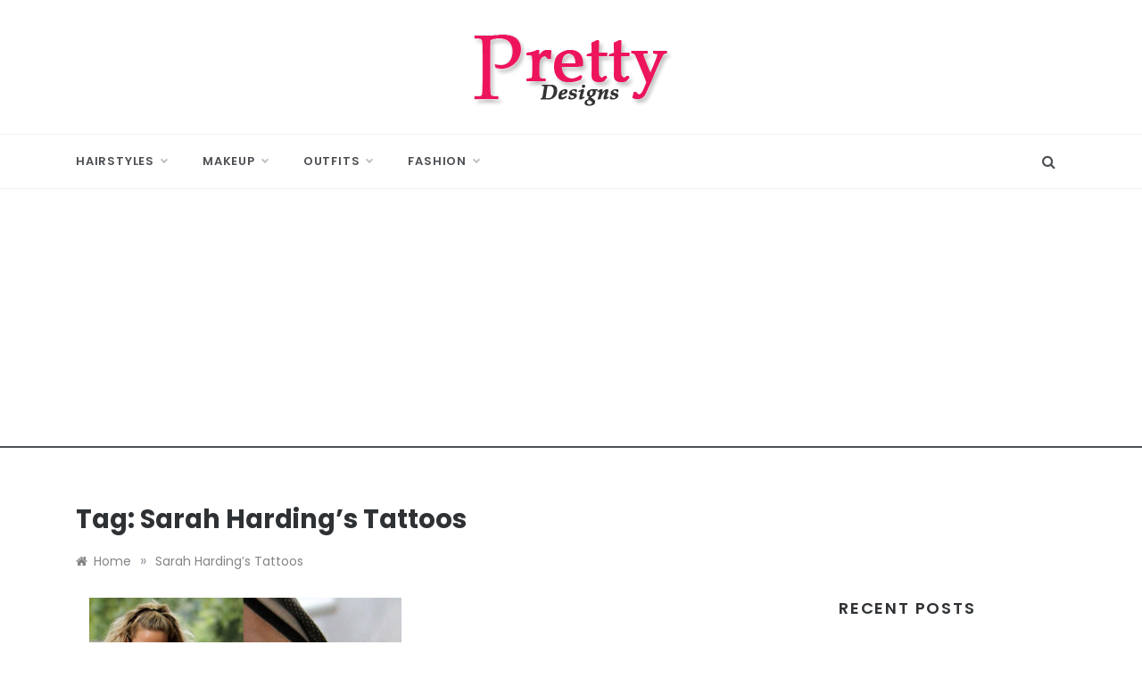

--- FILE ---
content_type: text/html; charset=utf-8
request_url: https://www.google.com/recaptcha/api2/aframe
body_size: 267
content:
<!DOCTYPE HTML><html><head><meta http-equiv="content-type" content="text/html; charset=UTF-8"></head><body><script nonce="2cD-3egDwQxCdfFhhQRZ3A">/** Anti-fraud and anti-abuse applications only. See google.com/recaptcha */ try{var clients={'sodar':'https://pagead2.googlesyndication.com/pagead/sodar?'};window.addEventListener("message",function(a){try{if(a.source===window.parent){var b=JSON.parse(a.data);var c=clients[b['id']];if(c){var d=document.createElement('img');d.src=c+b['params']+'&rc='+(localStorage.getItem("rc::a")?sessionStorage.getItem("rc::b"):"");window.document.body.appendChild(d);sessionStorage.setItem("rc::e",parseInt(sessionStorage.getItem("rc::e")||0)+1);localStorage.setItem("rc::h",'1768875318851');}}}catch(b){}});window.parent.postMessage("_grecaptcha_ready", "*");}catch(b){}</script></body></html>